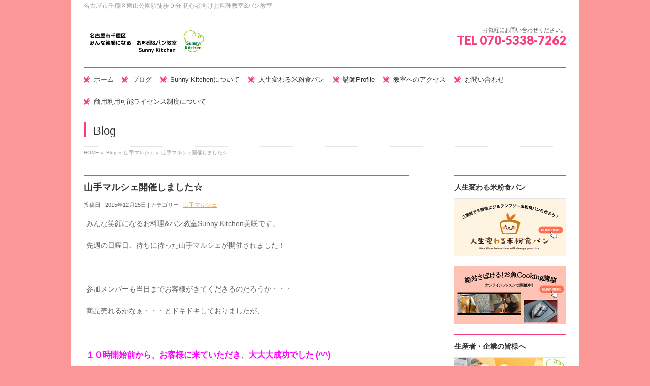

--- FILE ---
content_type: text/html; charset=UTF-8
request_url: https://sunny-kitchen.jp/2015/12/25/%E5%B1%B1%E6%89%8B%E3%83%9E%E3%83%AB%E3%82%B7%E3%82%A7%E9%96%8B%E5%82%AC%E3%81%97%E3%81%BE%E3%81%97%E3%81%9F%E2%98%86/
body_size: 11391
content:
<!DOCTYPE html>
<!--[if IE]>
<meta http-equiv="X-UA-Compatible" content="edge" />
<![endif]-->
<html lang="ja">
<head>
<!-- Google Tag Manager -->
<script>(function(w,d,s,l,i){w[l]=w[l]||[];w[l].push({'gtm.start':
new Date().getTime(),event:'gtm.js'});var f=d.getElementsByTagName(s)[0],
j=d.createElement(s),dl=l!='dataLayer'?'&l='+l:'';j.async=true;j.src=
'https://www.googletagmanager.com/gtm.js?id='+i+dl;f.parentNode.insertBefore(j,f);
})(window,document,'script','dataLayer','GTM-NJPCQGML');</script>
<!-- End Google Tag Manager -->
<meta charset="UTF-8" />
<link rel="start" href="https://sunny-kitchen.jp/wp" title="HOME" />
<meta id="viewport" name="viewport" content="width=device-width, initial-scale=1">
<meta name='robots' content='index, follow, max-image-preview:large, max-snippet:-1, max-video-preview:-1' />

	<!-- This site is optimized with the Yoast SEO plugin v17.6 - https://yoast.com/wordpress/plugins/seo/ -->
	<title>山手マルシェ開催しました☆ - 名古屋市千種区 みんな笑顔になるお料理教室&amp;パン教室Sunny Kitchen</title><link rel="preload" as="style" href="https://fonts.googleapis.com/css?family=Droid%20Sans%3A700%7CLato%3A900%7CAnton&#038;display=swap" /><link rel="stylesheet" href="https://fonts.googleapis.com/css?family=Droid%20Sans%3A700%7CLato%3A900%7CAnton&#038;display=swap" media="print" onload="this.media='all'" /><noscript><link rel="stylesheet" href="https://fonts.googleapis.com/css?family=Droid%20Sans%3A700%7CLato%3A900%7CAnton&#038;display=swap" /></noscript>
	<link rel="canonical" href="https://sunny-kitchen.jp/2015/12/25/山手マルシェ開催しました☆/" />
	<meta property="og:locale" content="ja_JP" />
	<meta property="og:type" content="article" />
	<meta property="og:title" content="山手マルシェ開催しました☆ - 名古屋市千種区 みんな笑顔になるお料理教室&amp;パン教室Sunny Kitchen" />
	<meta property="og:description" content="みんな笑顔になるお料理&amp;パン教室Sunny Kitchen美咲です。 先週の日曜日、待ちに待った山手マルシェが開催されました！ &nbsp; 参加メンバーも当日までお客様がきてくださるのだろうか・・・ 商品売れる ..." />
	<meta property="og:url" content="https://sunny-kitchen.jp/2015/12/25/山手マルシェ開催しました☆/" />
	<meta property="og:site_name" content="名古屋市千種区 みんな笑顔になるお料理教室&amp;パン教室Sunny Kitchen" />
	<meta property="article:publisher" content="https://www.facebook.com/SmileKitchen3/" />
	<meta property="article:author" content="https://www.facebook.com/SmileKitchen3/" />
	<meta property="article:published_time" content="2015-12-25T08:37:04+00:00" />
	<meta property="og:image" content="https://sunny-kitchen.jp/wp/wp-content/uploads/2015/12/IMG_1854.jpg" />
	<meta property="og:image:width" content="1109" />
	<meta property="og:image:height" content="1479" />
	<meta name="twitter:card" content="summary" />
	<meta name="twitter:label1" content="執筆者" />
	<meta name="twitter:data1" content="wpmaster" />
	<script type="application/ld+json" class="yoast-schema-graph">{"@context":"https://schema.org","@graph":[{"@type":"WebSite","@id":"https://sunny-kitchen.jp/#website","url":"https://sunny-kitchen.jp/","name":"\u540d\u53e4\u5c4b\u5e02\u5343\u7a2e\u533a \u307f\u3093\u306a\u7b11\u9854\u306b\u306a\u308b\u304a\u6599\u7406\u6559\u5ba4&amp;\u30d1\u30f3\u6559\u5ba4Sunny Kitchen","description":"\u540d\u53e4\u5c4b\u5e02\u5343\u7a2e\u533a\u6771\u5c71\u516c\u5712\u99c5\u5f92\u6b69\uff10\u5206 \u521d\u5fc3\u8005\u5411\u3051\u304a\u6599\u7406\u6559\u5ba4&amp;\u30d1\u30f3\u6559\u5ba4","potentialAction":[{"@type":"SearchAction","target":{"@type":"EntryPoint","urlTemplate":"https://sunny-kitchen.jp/?s={search_term_string}"},"query-input":"required name=search_term_string"}],"inLanguage":"ja"},{"@type":"ImageObject","@id":"https://sunny-kitchen.jp/2015/12/25/%e5%b1%b1%e6%89%8b%e3%83%9e%e3%83%ab%e3%82%b7%e3%82%a7%e9%96%8b%e5%82%ac%e3%81%97%e3%81%be%e3%81%97%e3%81%9f%e2%98%86/#primaryimage","inLanguage":"ja","url":"https://sunny-kitchen.jp/wp/wp-content/uploads/2015/12/IMG_1854.jpg","contentUrl":"https://sunny-kitchen.jp/wp/wp-content/uploads/2015/12/IMG_1854.jpg","width":1109,"height":1479},{"@type":"WebPage","@id":"https://sunny-kitchen.jp/2015/12/25/%e5%b1%b1%e6%89%8b%e3%83%9e%e3%83%ab%e3%82%b7%e3%82%a7%e9%96%8b%e5%82%ac%e3%81%97%e3%81%be%e3%81%97%e3%81%9f%e2%98%86/#webpage","url":"https://sunny-kitchen.jp/2015/12/25/%e5%b1%b1%e6%89%8b%e3%83%9e%e3%83%ab%e3%82%b7%e3%82%a7%e9%96%8b%e5%82%ac%e3%81%97%e3%81%be%e3%81%97%e3%81%9f%e2%98%86/","name":"\u5c71\u624b\u30de\u30eb\u30b7\u30a7\u958b\u50ac\u3057\u307e\u3057\u305f\u2606 - \u540d\u53e4\u5c4b\u5e02\u5343\u7a2e\u533a \u307f\u3093\u306a\u7b11\u9854\u306b\u306a\u308b\u304a\u6599\u7406\u6559\u5ba4&amp;\u30d1\u30f3\u6559\u5ba4Sunny Kitchen","isPartOf":{"@id":"https://sunny-kitchen.jp/#website"},"primaryImageOfPage":{"@id":"https://sunny-kitchen.jp/2015/12/25/%e5%b1%b1%e6%89%8b%e3%83%9e%e3%83%ab%e3%82%b7%e3%82%a7%e9%96%8b%e5%82%ac%e3%81%97%e3%81%be%e3%81%97%e3%81%9f%e2%98%86/#primaryimage"},"datePublished":"2015-12-25T08:37:04+00:00","dateModified":"2015-12-25T08:37:04+00:00","author":{"@id":"https://sunny-kitchen.jp/#/schema/person/48d4a8ffe717ecc8c0d6abe971d405e6"},"breadcrumb":{"@id":"https://sunny-kitchen.jp/2015/12/25/%e5%b1%b1%e6%89%8b%e3%83%9e%e3%83%ab%e3%82%b7%e3%82%a7%e9%96%8b%e5%82%ac%e3%81%97%e3%81%be%e3%81%97%e3%81%9f%e2%98%86/#breadcrumb"},"inLanguage":"ja","potentialAction":[{"@type":"ReadAction","target":["https://sunny-kitchen.jp/2015/12/25/%e5%b1%b1%e6%89%8b%e3%83%9e%e3%83%ab%e3%82%b7%e3%82%a7%e9%96%8b%e5%82%ac%e3%81%97%e3%81%be%e3%81%97%e3%81%9f%e2%98%86/"]}]},{"@type":"BreadcrumbList","@id":"https://sunny-kitchen.jp/2015/12/25/%e5%b1%b1%e6%89%8b%e3%83%9e%e3%83%ab%e3%82%b7%e3%82%a7%e9%96%8b%e5%82%ac%e3%81%97%e3%81%be%e3%81%97%e3%81%9f%e2%98%86/#breadcrumb","itemListElement":[{"@type":"ListItem","position":1,"name":"\u30db\u30fc\u30e0","item":"https://sunny-kitchen.jp/"},{"@type":"ListItem","position":2,"name":"\u30d6\u30ed\u30b0","item":"https://sunny-kitchen.jp/blog/"},{"@type":"ListItem","position":3,"name":"\u5c71\u624b\u30de\u30eb\u30b7\u30a7\u958b\u50ac\u3057\u307e\u3057\u305f\u2606"}]},{"@type":"Person","@id":"https://sunny-kitchen.jp/#/schema/person/48d4a8ffe717ecc8c0d6abe971d405e6","name":"wpmaster","sameAs":["https://www.facebook.com/SmileKitchen3/","https://www.instagram.com/sunny_kitchen3/"],"url":"https://sunny-kitchen.jp/author/wpmaster/"}]}</script>
	<!-- / Yoast SEO plugin. -->


<link rel='dns-prefetch' href='//www.googletagmanager.com' />
<link rel='dns-prefetch' href='//fonts.googleapis.com' />
<link href='https://fonts.gstatic.com' crossorigin rel='preconnect' />
<link rel="alternate" type="application/rss+xml" title="名古屋市千種区 みんな笑顔になるお料理教室&amp;パン教室Sunny Kitchen &raquo; フィード" href="https://sunny-kitchen.jp/feed/" />
<link rel="alternate" type="application/rss+xml" title="名古屋市千種区 みんな笑顔になるお料理教室&amp;パン教室Sunny Kitchen &raquo; コメントフィード" href="https://sunny-kitchen.jp/comments/feed/" />
<style type="text/css">
img.wp-smiley,
img.emoji {
	display: inline !important;
	border: none !important;
	box-shadow: none !important;
	height: 1em !important;
	width: 1em !important;
	margin: 0 .07em !important;
	vertical-align: -0.1em !important;
	background: none !important;
	padding: 0 !important;
}
</style>
	<link data-minify="1" rel='stylesheet' id='bizvektor_style-css'  href='https://sunny-kitchen.jp/wp/wp-content/cache/min/1/wp/wp-content/themes/bizvektor-global-edition/style.css?ver=1636103874' type='text/css' media='all' />
<link rel='stylesheet' id='sb_instagram_styles-css'  href='https://sunny-kitchen.jp/wp/wp-content/plugins/instagram-feed/css/sbi-styles.min.css?ver=2.9.7' type='text/css' media='all' />
<link rel='stylesheet' id='wp-block-library-css'  href='https://sunny-kitchen.jp/wp/wp-includes/css/dist/block-library/style.min.css?ver=5.8.12' type='text/css' media='all' />
<link data-minify="1" rel='stylesheet' id='contact-form-7-css'  href='https://sunny-kitchen.jp/wp/wp-content/cache/min/1/wp/wp-content/plugins/contact-form-7/includes/css/styles.css?ver=1636103874' type='text/css' media='all' />
<link data-minify="1" rel='stylesheet' id='bwg_fonts-css'  href='https://sunny-kitchen.jp/wp/wp-content/cache/min/1/wp/wp-content/plugins/photo-gallery/css/bwg-fonts/fonts.css?ver=1636103874' type='text/css' media='all' />
<link rel='stylesheet' id='sumoselect-css'  href='https://sunny-kitchen.jp/wp/wp-content/plugins/photo-gallery/css/sumoselect.min.css?ver=3.3.24' type='text/css' media='all' />
<link rel='stylesheet' id='mCustomScrollbar-css'  href='https://sunny-kitchen.jp/wp/wp-content/plugins/photo-gallery/css/jquery.mCustomScrollbar.min.css?ver=3.1.5' type='text/css' media='all' />
<link rel='stylesheet' id='bwg_frontend-css'  href='https://sunny-kitchen.jp/wp/wp-content/plugins/photo-gallery/css/styles.min.css?ver=1.5.86' type='text/css' media='all' />
<link rel='stylesheet' id='ez-toc-css'  href='https://sunny-kitchen.jp/wp/wp-content/plugins/easy-table-of-contents/assets/css/screen.min.css?ver=2.0.73' type='text/css' media='all' />
<style id='ez-toc-inline-css' type='text/css'>
div#ez-toc-container .ez-toc-title {font-size: 120%;}div#ez-toc-container .ez-toc-title {font-weight: 500;}div#ez-toc-container ul li {font-size: 100%;}div#ez-toc-container ul li {font-weight: 500;}div#ez-toc-container nav ul ul li {font-size: 90%;}div#ez-toc-container {background: #fff;border: 1px solid #ff00d0;}div#ez-toc-container p.ez-toc-title , #ez-toc-container .ez_toc_custom_title_icon , #ez-toc-container .ez_toc_custom_toc_icon {color: #ff00d0;}div#ez-toc-container ul.ez-toc-list a {color: #070202;}div#ez-toc-container ul.ez-toc-list a:hover {color: #2a6496;}div#ez-toc-container ul.ez-toc-list a:visited {color: #428bca;}
.ez-toc-container-direction {direction: ltr;}.ez-toc-counter ul{counter-reset: item ;}.ez-toc-counter nav ul li a::before {content: counters(item, '.', decimal) '. ';display: inline-block;counter-increment: item;flex-grow: 0;flex-shrink: 0;margin-right: .2em; float: left; }.ez-toc-widget-direction {direction: ltr;}.ez-toc-widget-container ul{counter-reset: item ;}.ez-toc-widget-container nav ul li a::before {content: counters(item, '.', decimal) '. ';display: inline-block;counter-increment: item;flex-grow: 0;flex-shrink: 0;margin-right: .2em; float: left; }
</style>
<link data-minify="1" rel='stylesheet' id='wordpress-popular-posts-css-css'  href='https://sunny-kitchen.jp/wp/wp-content/cache/min/1/wp/wp-content/plugins/wordpress-popular-posts/assets/css/wpp.css?ver=1636103874' type='text/css' media='all' />

<link data-minify="1" rel='stylesheet' id='biz_vektorAddCommonStyle-css'  href='https://sunny-kitchen.jp/wp/wp-content/cache/min/1/wp/wp-content/themes/bizvektor-global-edition/css/bizvektor_common_min.css?ver=1636103874' type='text/css' media='all' />
<link data-minify="1" rel='stylesheet' id='biz_vektorAddPingback-css'  href='https://sunny-kitchen.jp/wp/wp-content/cache/min/1/wp/wp-content/cache/busting/1/wp/xmlrpc.css?ver=1636103874' type='text/css' media='all' />
<link data-minify="1" rel='stylesheet' id='bizvektor_style_theme-css'  href='https://sunny-kitchen.jp/wp/wp-content/cache/min/1/wp/wp-content/plugins/biz-vektor-neat/css/neat.css?ver=1636103874' type='text/css' media='all' />
<script type='text/javascript' src='https://sunny-kitchen.jp/wp/wp-includes/js/jquery/jquery.min.js?ver=3.6.0' id='jquery-core-js'></script>







<script type='application/json' id='wpp-json'>
{"sampling_active":0,"sampling_rate":100,"ajax_url":"https:\/\/sunny-kitchen.jp\/wp-json\/wordpress-popular-posts\/v1\/popular-posts","api_url":"https:\/\/sunny-kitchen.jp\/wp-json\/wordpress-popular-posts","ID":98,"token":"9e715bfeaa","lang":0,"debug":0}
</script>


<!-- Site Kit によって追加された Google タグ（gtag.js）スニペット -->

<!-- Google アナリティクス スニペット (Site Kit が追加) -->
<script type='text/javascript' src='https://www.googletagmanager.com/gtag/js?id=GT-NGS9T2N' id='google_gtagjs-js' async></script>
<script type='text/javascript' id='google_gtagjs-js-after'>
window.dataLayer = window.dataLayer || [];function gtag(){dataLayer.push(arguments);}
gtag("set","linker",{"domains":["sunny-kitchen.jp"]});
gtag("js", new Date());
gtag("set", "developer_id.dZTNiMT", true);
gtag("config", "GT-NGS9T2N");
 window._googlesitekit = window._googlesitekit || {}; window._googlesitekit.throttledEvents = []; window._googlesitekit.gtagEvent = (name, data) => { var key = JSON.stringify( { name, data } ); if ( !! window._googlesitekit.throttledEvents[ key ] ) { return; } window._googlesitekit.throttledEvents[ key ] = true; setTimeout( () => { delete window._googlesitekit.throttledEvents[ key ]; }, 5 ); gtag( "event", name, { ...data, event_source: "site-kit" } ); } 
</script>

<!-- Site Kit によって追加された終了 Google タグ（gtag.js）スニペット -->
<link rel="https://api.w.org/" href="https://sunny-kitchen.jp/wp-json/" /><link rel="alternate" type="application/json" href="https://sunny-kitchen.jp/wp-json/wp/v2/posts/98" /><link rel="EditURI" type="application/rsd+xml" title="RSD" href="https://sunny-kitchen.jp/wp/xmlrpc.php?rsd" />
<link rel="wlwmanifest" type="application/wlwmanifest+xml" href="https://sunny-kitchen.jp/wp/wp-includes/wlwmanifest.xml" /> 
<meta name="generator" content="WordPress 5.8.12" />
<link rel='shortlink' href='https://sunny-kitchen.jp/?p=98' />
<link rel="alternate" type="application/json+oembed" href="https://sunny-kitchen.jp/wp-json/oembed/1.0/embed?url=https%3A%2F%2Fsunny-kitchen.jp%2F2015%2F12%2F25%2F%25e5%25b1%25b1%25e6%2589%258b%25e3%2583%259e%25e3%2583%25ab%25e3%2582%25b7%25e3%2582%25a7%25e9%2596%258b%25e5%2582%25ac%25e3%2581%2597%25e3%2581%25be%25e3%2581%2597%25e3%2581%259f%25e2%2598%2586%2F" />
<link rel="alternate" type="text/xml+oembed" href="https://sunny-kitchen.jp/wp-json/oembed/1.0/embed?url=https%3A%2F%2Fsunny-kitchen.jp%2F2015%2F12%2F25%2F%25e5%25b1%25b1%25e6%2589%258b%25e3%2583%259e%25e3%2583%25ab%25e3%2582%25b7%25e3%2582%25a7%25e9%2596%258b%25e5%2582%25ac%25e3%2581%2597%25e3%2581%25be%25e3%2581%2597%25e3%2581%259f%25e2%2598%2586%2F&#038;format=xml" />
<meta name="generator" content="Site Kit by Google 1.149.1" />    <script type="text/javascript">
        function nxsPostToFav(obj){ obj.preventDefault;
            var k = obj.target.split("-"); var nt = k[0]; var ii = k[1];  var pid = k[2];
            var data = {  action:'nxs_snap_aj', nxsact: 'manPost', nt:nt, id: pid, nid: ii, et_load_builder_modules:1, _wpnonce: '48b2d91944'};
            jQuery('#nxsFavNoticeCnt').html('<p> Posting... </p>'); jQuery('#nxsFavNotice').modal({ fadeDuration: 50 });
            jQuery.post('https://sunny-kitchen.jp/wp/wp-admin/admin-ajax.php', data, function(response) { if (response=='') response = 'Message Posted';
                jQuery('#nxsFavNoticeCnt').html('<p> ' + response + '</p>' +'<input type="button"  onclick="jQuery.modal.close();" class="bClose" value="Close" />');
            });
        }
    </script>        <style>
            @-webkit-keyframes bgslide {
                from {
                    background-position-x: 0;
                }
                to {
                    background-position-x: -200%;
                }
            }

            @keyframes bgslide {
                    from {
                        background-position-x: 0;
                    }
                    to {
                        background-position-x: -200%;
                    }
            }

            .wpp-widget-placeholder {
                margin: 0 auto;
                width: 60px;
                height: 3px;
                background: #dd3737;
                background: -webkit-gradient(linear, left top, right top, from(#dd3737), color-stop(10%, #571313), to(#dd3737));
                background: linear-gradient(90deg, #dd3737 0%, #571313 10%, #dd3737 100%);
                background-size: 200% auto;
                border-radius: 3px;
                -webkit-animation: bgslide 1s infinite linear;
                animation: bgslide 1s infinite linear;
            }
        </style>
        <style type="text/css" id="custom-background-css">
body.custom-background { background-color: #fc9797; }
</style>
	<link rel="icon" href="https://sunny-kitchen.jp/wp/wp-content/uploads/2015/12/cropped-100x100_RGB-32x32.jpg" sizes="32x32" />
<link rel="icon" href="https://sunny-kitchen.jp/wp/wp-content/uploads/2015/12/cropped-100x100_RGB-192x192.jpg" sizes="192x192" />
<link rel="apple-touch-icon" href="https://sunny-kitchen.jp/wp/wp-content/uploads/2015/12/cropped-100x100_RGB-180x180.jpg" />
<meta name="msapplication-TileImage" content="https://sunny-kitchen.jp/wp/wp-content/uploads/2015/12/cropped-100x100_RGB-270x270.jpg" />
<style type="text/css">


a { color:#ea9c35; }

#searchform input[type=submit],
p.form-submit input[type=submit],
form#searchform input#searchsubmit,
#content form input.wpcf7-submit,
#confirm-button input,
a.btn,
.linkBtn a,
input[type=button],
input[type=submit] { background-color: #f73d7e; }

#headContactTel { color:#f73d7e; }

#gMenu .assistive-text { background-color:#f73d7e; }
#gMenu .menu { border-top-color:#f73d7e; }
#gMenu .menu li a:hover { background-color:; }
#gMenu .menu li a span { color:#f73d7e; }
#gMenu .menu li.current_page_item > a { background-color:; }
@media (min-width:770px) {
#gMenu .menu > li.current-menu-ancestor > a,
#gMenu .menu > li.current_page_ancestor > a,
#gMenu .menu > li.current-page-ancestor > a { background-color:; }
}

#pageTitBnr #pageTitInner #pageTit { border-left-color:#f73d7e; }

.sideTower li#sideContact.sideBnr a,
#sideTower li#sideContact.sideBnr a,
#content .infoList .rssBtn a,
form#searchform input#searchsubmit { background-color: #f73d7e; }

.sideTower li#sideContact.sideBnr a:hover,
#sideTower li#sideContact.sideBnr a:hover,
#content .infoList .rssBtn a:hover,
form#searchform input#searchsubmit:hover { background-color: #ea9c35; }

#content h2,
#content h1.contentTitle,
#content h1.entryPostTitle ,
.sideTower .localHead,
#sideTower .localHead { border-top-color:#f73d7e; }

#content h3 { color:#f73d7e; }

#content table th { background-color:; }
#content table thead th { background-color:; }

#content .mainFootContact p.mainFootTxt span.mainFootTel { color:#f73d7e; }
#content .mainFootContact .mainFootBt a { background-color: #f73d7e; }
#content .mainFootContact .mainFootBt a:hover { background-color: #ea9c35; }

#content .child_page_block h4 a { border-left-color:#f73d7e; }

#content .infoList .infoCate a { border-color:#ea9c35; color:#ea9c35 }
#content .infoList .infoCate a:hover { background-color: #ea9c35; }

.paging span,
.paging a	{ color:#f73d7e; border-color:#f73d7e; }
.paging span.current,
.paging a:hover	{ background-color:#f73d7e; }

	/* アクティブのページ */
.sideTower .sideWidget li a:hover,
.sideTower .sideWidget li.current_page_item > a,
.sideTower .sideWidget li.current-cat > a,
#sideTower .sideWidget li a:hover,
#sideTower .sideWidget li.current_page_item > a,
#sideTower .sideWidget li.current-cat > a	{ color:#f73d7e; background-color: ;}
.sideTower .ttBoxSection .ttBox a:hover,
#sideTower .ttBoxSection .ttBox a:hover { color: #f73d7e; }

#pagetop a { background-color: #f73d7e; }
#pagetop a:hover { background-color: #ea9c35; }
.moreLink a { background-color: #f73d7e; }
.moreLink a:hover { background-color: #ea9c35; }

#content #topPr h3 a { border-left-color:#f73d7e; }

#gMenu .menu li a strong:before { font-family: 'vk_icons';content: "\2a";padding-right:0.5em;position:relative;top:1px;color:#f73d7e; }
#gMenu .menu li a strong:after { content: "";padding-left:1.3em; }
@media (min-width: 970px) {
#gMenu .menu li a { padding-left:0px;padding-right:0px; }
}

</style>


<!--[if lte IE 8]>
<style type="text/css">
#gMenu .menu > li.current-menu-ancestor > a,
#gMenu .menu > li.current_page_ancestor > a,
#gMenu .menu > li.current-page-ancestor > a { background-color:; }
</style>
<![endif]-->

	<style type="text/css">
/*-------------------------------------------*/
/*	font
/*-------------------------------------------*/
h1,h2,h3,h4,h4,h5,h6,#header #site-title,#pageTitBnr #pageTitInner #pageTit,#content .leadTxt,#sideTower .localHead {font-family: "ヒラギノ角ゴ Pro W3","Hiragino Kaku Gothic Pro","メイリオ",Meiryo,Osaka,"ＭＳ Ｐゴシック","MS PGothic",sans-serif; }
#pageTitBnr #pageTitInner #pageTit { font-weight:lighter; }
#gMenu .menu li a strong {font-family: "ヒラギノ角ゴ Pro W3","Hiragino Kaku Gothic Pro","メイリオ",Meiryo,Osaka,"ＭＳ Ｐゴシック","MS PGothic",sans-serif; }
</style>
</head>

<body class="post-template-default single single-post postid-98 single-format-standard custom-background two-column right-sidebar">
<div id="wrap">
<!-- [ #headerTop ] -->
<div id="headerTop">
<div class="innerBox">
<div id="site-description">名古屋市千種区東山公園駅徒歩０分 初心者向けお料理教室&amp;パン教室</div>
</div>
</div><!-- [ /#headerTop ] -->

<!-- [ #header ] -->
<div id="header">
<div id="headerInner" class="innerBox">
<!-- [ #headLogo ] -->
<div id="site-title">
<a href="https://sunny-kitchen.jp/" title="名古屋市千種区 みんな笑顔になるお料理教室&amp;パン教室Sunny Kitchen" rel="home">
<img src="https://sunny-kitchen.jp/wp/wp-content/uploads/2019/12/IMG_1469.png" alt="名古屋市千種区 みんな笑顔になるお料理教室&amp;パン教室Sunny Kitchen" /></a>
</div>
<!-- [ #headLogo ] -->

<!-- [ #headContact ] -->
<div id="headContact" class="itemClose" onclick="showHide('headContact');"><div id="headContactInner">
<div id="headContactTxt">お気軽にお問い合わせください。</div>
<div id="headContactTel">TEL 070-5338-7262</div>
</div></div><!-- [ /#headContact ] -->


</div>
<!-- #headerInner -->
</div>
<!-- [ /#header ] -->


<!-- [ #gMenu ] -->
<div id="gMenu" class="itemClose" onclick="showHide('gMenu');">
<div id="gMenuInner" class="innerBox">
<h3 class="assistive-text"><span>MENU</span></h3>
<div class="skip-link screen-reader-text">
	<a href="#content" title="メニューを飛ばす">メニューを飛ばす</a>
</div>
<div class="menu-%e3%83%a1%e3%83%8b%e3%83%a5%e3%83%bc-1-container"><ul id="menu-%e3%83%a1%e3%83%8b%e3%83%a5%e3%83%bc-1" class="menu"><li id="menu-item-37" class="menu-item menu-item-type-custom menu-item-object-custom menu-item-home"><a href="https://sunny-kitchen.jp/"><strong>ホーム</strong></a></li>
<li id="menu-item-516" class="menu-item menu-item-type-post_type menu-item-object-page current_page_parent"><a href="https://sunny-kitchen.jp/blog/"><strong>ブログ</strong></a></li>
<li id="menu-item-89" class="menu-item menu-item-type-post_type menu-item-object-page menu-item-has-children"><a href="https://sunny-kitchen.jp/sunnykitchen/"><strong>Sunny Kitchenについて</strong></a>
<ul class="sub-menu">
	<li id="menu-item-4251" class="menu-item menu-item-type-post_type menu-item-object-page"><a href="https://sunny-kitchen.jp/sunnykitchen/tanpatsu/">当教室の単発パンクラス</a></li>
	<li id="menu-item-212" class="menu-item menu-item-type-post_type menu-item-object-page"><a href="https://sunny-kitchen.jp/%e3%83%ac%e3%83%83%e3%82%b9%e3%83%b3%e9%a2%a8%e6%99%af/">レッスン風景</a></li>
	<li id="menu-item-4906" class="menu-item menu-item-type-post_type menu-item-object-page"><a href="https://sunny-kitchen.jp/4900-2/">食パン専門クラス</a></li>
	<li id="menu-item-4774" class="menu-item menu-item-type-post_type menu-item-object-page"><a href="https://sunny-kitchen.jp/online/">オンラインレッスンについて</a></li>
	<li id="menu-item-211" class="menu-item menu-item-type-post_type menu-item-object-page menu-item-has-children"><a href="https://sunny-kitchen.jp/kakolesson1/">過去のお料理レッスン</a>
	<ul class="sub-menu">
		<li id="menu-item-3085" class="menu-item menu-item-type-post_type menu-item-object-page"><a href="https://sunny-kitchen.jp/cookingbasic/">料理 基礎クラス</a></li>
		<li id="menu-item-3086" class="menu-item menu-item-type-post_type menu-item-object-page"><a href="https://sunny-kitchen.jp/cookingshun/">料理　旬メニュークラス</a></li>
		<li id="menu-item-3084" class="menu-item menu-item-type-post_type menu-item-object-page"><a href="https://sunny-kitchen.jp/cookinghigh/">料理　上級クラス</a></li>
	</ul>
</li>
	<li id="menu-item-3082" class="menu-item menu-item-type-post_type menu-item-object-page"><a href="https://sunny-kitchen.jp/sunnybread/">過去のパンレッスン</a></li>
	<li id="menu-item-379" class="menu-item menu-item-type-post_type menu-item-object-page"><a href="https://sunny-kitchen.jp/sunnysweets/">過去のスイーツレッスン</a></li>
	<li id="menu-item-300" class="menu-item menu-item-type-post_type menu-item-object-page"><a href="https://sunny-kitchen.jp/%e3%82%88%e3%81%8f%e3%81%82%e3%82%8b%e3%81%94%e8%b3%aa%e5%95%8f/">よくあるご質問</a></li>
</ul>
</li>
<li id="menu-item-5280" class="menu-item menu-item-type-custom menu-item-object-custom"><a href="https://jinseikawarukomekoshokupan.com/"><strong>人生変わる米粉食パン</strong></a></li>
<li id="menu-item-38" class="menu-item menu-item-type-post_type menu-item-object-page"><a href="https://sunny-kitchen.jp/profile/"><strong>講師Profile</strong></a></li>
<li id="menu-item-73" class="menu-item menu-item-type-post_type menu-item-object-page"><a href="https://sunny-kitchen.jp/%e3%82%a2%e3%82%af%e3%82%bb%e3%82%b9/"><strong>教室へのアクセス</strong></a></li>
<li id="menu-item-58" class="menu-item menu-item-type-post_type menu-item-object-page"><a href="https://sunny-kitchen.jp/%e3%81%8a%e5%95%8f%e3%81%84%e5%90%88%e3%82%8f%e3%81%9b/"><strong>お問い合わせ</strong></a></li>
<li id="menu-item-6008" class="menu-item menu-item-type-post_type menu-item-object-page"><a href="https://sunny-kitchen.jp/license/"><strong>商用利用可能ライセンス制度について</strong></a></li>
</ul></div>
</div><!-- [ /#gMenuInner ] -->
</div>
<!-- [ /#gMenu ] -->

<div id="pageTitBnr">
<div class="innerBox">
<div id="pageTitInner">
<div id="pageTit">
Blog</div>
</div><!-- [ /#pageTitInner ] -->
</div>
</div><!-- [ /#pageTitBnr ] -->
<!-- [ #panList ] -->
<div id="panList">
<div id="panListInner" class="innerBox">
<ul><li id="panHome"><a href="https://sunny-kitchen.jp">HOME</a> &raquo; </li><li>Blog &raquo; </li><li><a href="https://sunny-kitchen.jp/category/yamatemarushe/">山手マルシェ</a> &raquo; </li><li>山手マルシェ開催しました☆</li></ul></div>
</div>
<!-- [ /#panList ] -->

<div id="main">
<!-- [ #container ] -->
<div id="container" class="innerBox">
	<!-- [ #content ] -->
	<div id="content" class="content">

<!-- [ #post- ] -->
<div id="post-98" class="post-98 post type-post status-publish format-standard has-post-thumbnail hentry category-yamatemarushe">
	<h1 class="entryPostTitle">山手マルシェ開催しました☆</h1>
	<div class="entry-meta">
		投稿日 : 2015年12月25日		 | 
			カテゴリー : <a href="https://sunny-kitchen.jp/category/yamatemarushe/" rel="category tag">山手マルシェ</a>			</div>
	<!-- .entry-meta -->
	<div class="entry-content post-content">
		<p>みんな笑顔になるお料理&amp;パン教室Sunny Kitchen美咲です。</p>
<p>先週の日曜日、待ちに待った山手マルシェが開催されました！</p>
<p>&nbsp;</p>
<p>参加メンバーも当日までお客様がきてくださるのだろうか・・・</p>
<p>商品売れるかなぁ・・・とドキドキしておりましたが、</p>
<p>&nbsp;</p>
<p><span style="color: #ff00ff;"><strong><span style="font-size: 12pt;">１０時開始前から、お客様に来ていただき、大大大成功でした (^^)</span></strong></span></p>
<p>  <img loading="lazy" class="size-medium wp-image-101 alignleft" src="https://sunny-kitchen.jp/wp/wp-content/uploads/2015/12/IMG_1771-300x200.jpg" alt="IMG_1771" width="300" height="200" srcset="https://sunny-kitchen.jp/wp/wp-content/uploads/2015/12/IMG_1771-300x200.jpg 300w, https://sunny-kitchen.jp/wp/wp-content/uploads/2015/12/IMG_1771-768x513.jpg 768w, https://sunny-kitchen.jp/wp/wp-content/uploads/2015/12/IMG_1771-1024x684.jpg 1024w, https://sunny-kitchen.jp/wp/wp-content/uploads/2015/12/IMG_1771.jpg 1616w" sizes="(max-width: 300px) 100vw, 300px" /> <img loading="lazy" class="size-medium wp-image-100 alignleft" src="https://sunny-kitchen.jp/wp/wp-content/uploads/2015/12/IMG_1757-300x200.jpg" alt="IMG_1757" width="300" height="200" srcset="https://sunny-kitchen.jp/wp/wp-content/uploads/2015/12/IMG_1757-300x200.jpg 300w, https://sunny-kitchen.jp/wp/wp-content/uploads/2015/12/IMG_1757-768x513.jpg 768w, https://sunny-kitchen.jp/wp/wp-content/uploads/2015/12/IMG_1757-1024x684.jpg 1024w, https://sunny-kitchen.jp/wp/wp-content/uploads/2015/12/IMG_1757.jpg 1616w" sizes="(max-width: 300px) 100vw, 300px" /></p>
<p>&nbsp;</p>
<p>&nbsp;</p>
<p>&nbsp;</p>
<p>&nbsp;</p>
<p>&nbsp;</p>
<p><span style="color: #ff00ff;">Sunny Kitchenのパンも午前中にパンは、完売でした。ありがとうございました。</span></p>
<p>&nbsp;</p>
<p>&nbsp;</p>
<p>&nbsp;</p>
<p>&nbsp;</p>
<p>&nbsp;</p>
<p>今日は、クリスマス♪皆さま素敵なクリスマスをお過ごしください(^^)</p>
<p><img loading="lazy" class="alignnone size-medium wp-image-102" src="https://sunny-kitchen.jp/wp/wp-content/uploads/2015/12/IMG_1854-225x300.jpg" alt="IMG_1854" width="225" height="300" srcset="https://sunny-kitchen.jp/wp/wp-content/uploads/2015/12/IMG_1854-225x300.jpg 225w, https://sunny-kitchen.jp/wp/wp-content/uploads/2015/12/IMG_1854-768x1024.jpg 768w, https://sunny-kitchen.jp/wp/wp-content/uploads/2015/12/IMG_1854.jpg 1109w" sizes="(max-width: 225px) 100vw, 225px" /></p>
<p>&nbsp;</p>
<p>&nbsp;</p>
		
		<div class="entry-utility">
					</div>
		<!-- .entry-utility -->
	</div><!-- .entry-content -->

<div id="nav-below" class="navigation">
	<div class="nav-previous"><a href="https://sunny-kitchen.jp/2015/12/18/%e5%b1%b1%e6%89%8b%e3%83%9e%e3%83%ab%e3%82%b7%e3%82%a7%e3%81%be%e3%81%a7%e3%81%82%e3%81%a82%e6%97%a5/" rel="prev"><span class="meta-nav">&larr;</span> 山手マルシェまであと2日</a></div>
	<div class="nav-next"><a href="https://sunny-kitchen.jp/2016/01/14/lesson/" rel="next">Sunny Kitchen 1月のレッスンは、休講中です。 <span class="meta-nav">&rarr;</span></a></div>
</div><!-- #nav-below -->

</div>
<!-- [ /#post- ] -->



</div>
<!-- [ /#content ] -->

<!-- [ #sideTower ] -->
<div id="sideTower" class="sideTower">
<div class="sideWidget" id="widget_sp_image-8" class="widget widget_sp_image"><h3 class="localHead">人生変わる米粉食パン</h3><a href="https://jinseikawarukomekoshokupan.com/" target="_self" class="widget_sp_image-image-link" title="人生変わる米粉食パン"><img width="220" height="113" alt="人生変わる米粉食パン" class="attachment-full" style="max-width: 100%;" src="https://sunny-kitchen.jp/wp/wp-content/uploads/2022/05/家庭でも簡単にグルテンフリー米粉食パンを作ろう！-220-×-113-px.png" /></a></div><div class="sideWidget" id="block-6" class="widget widget_block widget_media_image">
<figure class="wp-block-image size-full"><a href="https://fishcooking.base.shop/"><img loading="lazy" width="220" height="113" src="https://sunny-kitchen.jp/wp/wp-content/uploads/2022/09/家庭でも簡単にグルテンフリー米粉食パンを作ろう！-220-×-113-pxのコピー-1.png" alt="" class="wp-image-5743"/></a></figure>
</div><div class="sideWidget" id="widget_sp_image-10" class="widget widget_sp_image"><h3 class="localHead">生産者・企業の皆様へ</h3><a href="https://peraichi.com/landing_pages/view/sunnykitchenpr" target="_self" class="widget_sp_image-image-link" title="生産者・企業の皆様へ"><img width="220" height="113" alt="生産者・企業の皆様へ" class="attachment-full" style="max-width: 100%;" src="https://sunny-kitchen.jp/wp/wp-content/uploads/2021/06/人生変わる米粉食パンのコピー.png" /></a></div><div class="sideWidget" id="widget_sp_image-3" class="widget widget_sp_image"><h3 class="localHead">Sunny Kitchen MISAKIが作るアクセサリー</h3><a href="https://www.creema.jp/c/sunnymade/item/onsale" target="_blank" class="widget_sp_image-image-link" title="Sunny Kitchen MISAKIが作るアクセサリー"><img width="300" height="114" alt="Sunny Kitchen MISAKIが作るアクセサリー" class="attachment-medium" style="max-width: 100%;" srcset="https://sunny-kitchen.jp/wp/wp-content/uploads/2018/08/AD83AB43-EC7D-4C60-B63B-7D760C4DEBAE-300x114.png 300w, https://sunny-kitchen.jp/wp/wp-content/uploads/2018/08/AD83AB43-EC7D-4C60-B63B-7D760C4DEBAE-768x292.png 768w, https://sunny-kitchen.jp/wp/wp-content/uploads/2018/08/AD83AB43-EC7D-4C60-B63B-7D760C4DEBAE.png 828w" sizes="(max-width: 300px) 100vw, 300px" src="https://sunny-kitchen.jp/wp/wp-content/uploads/2018/08/AD83AB43-EC7D-4C60-B63B-7D760C4DEBAE-300x114.png" /></a></div><div class="sideWidget" id="categories-2" class="widget widget_categories"><h3 class="localHead">カテゴリー</h3>
			<ul>
					<li class="cat-item cat-item-38"><a href="https://sunny-kitchen.jp/category/misaki%e3%81%ae%e6%97%85/">Misakiの旅</a>
</li>
	<li class="cat-item cat-item-12"><a href="https://sunny-kitchen.jp/category/sunny-kichenhp/">Sunny KichenのＨＰ</a>
</li>
	<li class="cat-item cat-item-42"><a href="https://sunny-kitchen.jp/category/team-do-m/">Team Do M</a>
</li>
	<li class="cat-item cat-item-411"><a href="https://sunny-kitchen.jp/category/youtube/">youtube</a>
</li>
	<li class="cat-item cat-item-282"><a href="https://sunny-kitchen.jp/category/%e3%82%a2%e3%82%af%e3%82%bb%e3%82%b5%e3%83%aa%e3%83%bc/">アクセサリー</a>
</li>
	<li class="cat-item cat-item-302"><a href="https://sunny-kitchen.jp/category/%e3%82%a2%e3%82%af%e3%82%bb%e3%82%b5%e3%83%aa%e3%83%bc%e3%83%ac%e3%83%83%e3%82%b9%e3%83%b3/">アクセサリーレッスン</a>
</li>
	<li class="cat-item cat-item-403"><a href="https://sunny-kitchen.jp/category/%e3%82%a2%e3%82%b9%e3%83%aa%e3%83%bc%e3%83%88%e3%83%95%e3%83%bc%e3%83%89%e3%83%9e%e3%82%a4%e3%82%b9%e3%82%bf%e3%83%bc/">アスリートフードマイスター</a>
</li>
	<li class="cat-item cat-item-513"><a href="https://sunny-kitchen.jp/category/ryori/%e3%81%8a%e3%81%99%e3%81%99%e3%82%81%e3%82%ad%e3%83%83%e3%83%81%e3%83%b3%e3%83%84%e3%83%bc%e3%83%ab/">おすすめキッチンツール</a>
</li>
	<li class="cat-item cat-item-71"><a href="https://sunny-kitchen.jp/category/%e3%81%8a%e3%81%99%e3%81%99%e3%82%81%e3%81%ae%e3%81%8a%e5%ba%97/">おすすめのお店</a>
</li>
	<li class="cat-item cat-item-433"><a href="https://sunny-kitchen.jp/category/ryori/%e3%82%aa%e3%83%b3%e3%83%a9%e3%82%a4%e3%83%b3%e3%83%ac%e3%83%83%e3%82%b9%e3%83%b3/">オンラインレッスン</a>
</li>
	<li class="cat-item cat-item-440"><a href="https://sunny-kitchen.jp/category/item/itemreco/">お勧め商品</a>
</li>
	<li class="cat-item cat-item-2"><a href="https://sunny-kitchen.jp/category/ryori/">お料理レッスン</a>
</li>
	<li class="cat-item cat-item-457"><a href="https://sunny-kitchen.jp/category/ryori/%e3%82%aa%e3%83%b3%e3%83%a9%e3%82%a4%e3%83%b3%e3%83%ac%e3%83%83%e3%82%b9%e3%83%b3/%e3%81%8a%e9%ad%9acooking%e8%ac%9b%e5%ba%a7/">お魚Cooking講座</a>
</li>
	<li class="cat-item cat-item-14"><a href="https://sunny-kitchen.jp/category/kusupa/">クスパのお知らせ</a>
</li>
	<li class="cat-item cat-item-221"><a href="https://sunny-kitchen.jp/category/%e3%82%b0%e3%83%ab%e3%83%86%e3%83%b3%e3%83%95%e3%83%aa%e3%83%bc/">グルテンフリー</a>
</li>
	<li class="cat-item cat-item-171"><a href="https://sunny-kitchen.jp/category/%e3%82%b3%e3%82%b3%e3%83%8a%e3%83%83%e3%83%84%e3%82%af%e3%83%83%e3%82%ad%e3%83%b3%e3%82%b0/">ココナッツクッキング</a>
</li>
	<li class="cat-item cat-item-13"><a href="https://sunny-kitchen.jp/category/korabo/">コラボレッスン</a>
</li>
	<li class="cat-item cat-item-10"><a href="https://sunny-kitchen.jp/category/sweets/">スイーツレッスン</a>
</li>
	<li class="cat-item cat-item-390"><a href="https://sunny-kitchen.jp/category/%e3%81%9d%e3%81%ae%e4%bb%96%e3%81%ae%e8%ac%9b%e5%ba%a7/">その他の講座</a>
</li>
	<li class="cat-item cat-item-345"><a href="https://sunny-kitchen.jp/category/%e3%82%bf%e3%82%a4%e3%82%a2%e3%83%83%e3%83%97%e3%83%ac%e3%83%83%e3%82%b9%e3%83%b3/">タイアップレッスン</a>
</li>
	<li class="cat-item cat-item-3"><a href="https://sunny-kitchen.jp/category/pan/">パンレッスン</a>
</li>
	<li class="cat-item cat-item-313"><a href="https://sunny-kitchen.jp/category/%e3%83%91%e3%83%b3%e5%9f%ba%e7%a4%8e%e3%82%af%e3%83%a9%e3%82%b9/">パン基礎クラス</a>
</li>
	<li class="cat-item cat-item-49"><a href="https://sunny-kitchen.jp/category/panyameguri/">パン屋巡り</a>
</li>
	<li class="cat-item cat-item-291"><a href="https://sunny-kitchen.jp/category/misaki%e3%81%ae%e6%97%85/%e3%83%9e%e3%83%a9%e3%82%bd%e3%83%b3/">マラソン</a>
</li>
	<li class="cat-item cat-item-55"><a href="https://sunny-kitchen.jp/category/media/">メディア出演</a>
</li>
	<li class="cat-item cat-item-338"><a href="https://sunny-kitchen.jp/category/%e3%83%ac%e3%82%b7%e3%83%94/">レシピ</a>
</li>
	<li class="cat-item cat-item-472"><a href="https://sunny-kitchen.jp/category/%e4%ba%ba%e7%94%9f%e5%a4%89%e3%82%8f%e3%82%8b%e7%b1%b3%e7%b2%89%e3%83%99%e3%83%bc%e3%82%b0%e3%83%ab/">人生変わる米粉ベーグル</a>
</li>
	<li class="cat-item cat-item-456"><a href="https://sunny-kitchen.jp/category/%e4%ba%ba%e7%94%9f%e5%a4%89%e3%82%8f%e3%82%8b%e7%b1%b3%e7%b2%89%e9%a3%9f%e3%83%91%e3%83%b3/">人生変わる米粉食パン</a>
</li>
	<li class="cat-item cat-item-467"><a href="https://sunny-kitchen.jp/category/%e4%ba%ba%e7%94%9f%e5%a4%89%e3%82%8f%e3%82%8b%e8%85%b8%e6%b4%bb%e3%83%ac%e3%83%83%e3%82%b9%e3%83%b3/">人生変わる腸活レッスン</a>
</li>
	<li class="cat-item cat-item-468"><a href="https://sunny-kitchen.jp/category/ryori/%e4%ba%ba%e7%94%9f%e5%a4%89%e3%82%8f%e3%82%8b%e8%85%b8%e6%b4%bb%e3%83%ac%e3%83%83%e3%82%b9%e3%83%b3-ryori/">人生変わる腸活レッスン</a>
</li>
	<li class="cat-item cat-item-450"><a href="https://sunny-kitchen.jp/category/%e4%bb%a4%e5%92%8c%ef%bc%92%e5%b9%b4-%e6%b0%b4%e7%94%a3%e7%89%a9%e8%b2%a9%e5%a3%b2%e4%bf%83%e9%80%b2%e7%b7%8a%e6%80%a5%e5%af%be%e7%ad%96%e4%ba%8b%e6%a5%ad/">令和２年 水産物販売促進緊急対策事業</a>
</li>
	<li class="cat-item cat-item-408"><a href="https://sunny-kitchen.jp/category/%e4%bd%8e%e7%b3%96%e8%b3%aa/">低糖質</a>
</li>
	<li class="cat-item cat-item-4"><a href="https://sunny-kitchen.jp/category/ryori/washoku/">和食レッスン</a>
</li>
	<li class="cat-item cat-item-307"><a href="https://sunny-kitchen.jp/category/%e5%9f%ba%e6%9c%ac%e3%81%ae%e3%80%8e%e3%81%8d%e3%80%8f%e3%83%9e%e3%83%b3%e3%83%84%e3%83%bc%e3%83%9e%e3%83%b3%e3%83%ac%e3%83%83%e3%82%b9%e3%83%b3/">基本の『き』マンツーマンレッスン</a>
</li>
	<li class="cat-item cat-item-11"><a href="https://sunny-kitchen.jp/category/ryori/kisolesson/">基礎レッスン</a>
</li>
	<li class="cat-item cat-item-80"><a href="https://sunny-kitchen.jp/category/%e5%a4%ab%e5%a9%a6de%e3%82%af%e3%83%83%e3%82%ad%e3%83%b3%e3%82%b0/">夫婦deクッキング</a>
</li>
	<li class="cat-item cat-item-219"><a href="https://sunny-kitchen.jp/category/%e5%a9%9a%e6%b4%bb%e6%ba%96%e5%82%99%e5%ae%a4/">婚活準備室</a>
</li>
	<li class="cat-item cat-item-16"><a href="https://sunny-kitchen.jp/category/kisetunoibento/">季節のイベントレッスン</a>
</li>
	<li class="cat-item cat-item-8"><a href="https://sunny-kitchen.jp/category/yamatemarushe/">山手マルシェ</a>
</li>
	<li class="cat-item cat-item-15"><a href="https://sunny-kitchen.jp/category/koikatucooking/">恋活Cooking</a>
</li>
	<li class="cat-item cat-item-9"><a href="https://sunny-kitchen.jp/category/seitaiinn-good-body/">整体院 good body.</a>
</li>
	<li class="cat-item cat-item-5"><a href="https://sunny-kitchen.jp/category/ryori/yoshoku/">洋食レッスン</a>
</li>
	<li class="cat-item cat-item-17"><a href="https://sunny-kitchen.jp/category/seitosamanookoe/">生徒様のお声</a>
</li>
	<li class="cat-item cat-item-153"><a href="https://sunny-kitchen.jp/category/%e7%94%9f%e5%be%92%e6%a7%98%e3%81%ae%e7%96%91%e5%95%8f%e3%82%b7%e3%83%aa%e3%83%bc%e3%82%ba/">生徒様の疑問シリーズ</a>
</li>
	<li class="cat-item cat-item-543"><a href="https://sunny-kitchen.jp/category/%e8%8f%93%e5%ad%90%e8%a3%bd%e9%80%a0%e8%a8%b1%e5%8f%af/">菓子製造許可</a>
</li>
	<li class="cat-item cat-item-491"><a href="https://sunny-kitchen.jp/category/ryori/%e8%96%ac%e8%86%b3%e9%ba%b9%e5%a3%ab/">薬膳麹士</a>
</li>
	<li class="cat-item cat-item-143"><a href="https://sunny-kitchen.jp/category/%e9%a1%94%e3%83%a8%e3%82%ac/">顔ヨガ</a>
</li>
	<li class="cat-item cat-item-421"><a href="https://sunny-kitchen.jp/category/pan/%e9%a3%9f%e3%83%91%e3%83%b3%e5%b0%82%e9%96%80%e3%82%af%e3%83%a9%e3%82%b9/">食パン専門クラス</a>
</li>
			</ul>

			</div></div>
<!-- [ /#sideTower ] -->
</div>
<!-- [ /#container ] -->

</div><!-- #main -->

<div id="back-top">
<a href="#wrap">
	<img id="pagetop" src="https://sunny-kitchen.jp/wp/wp-content/themes/bizvektor-global-edition/js/res-vektor/images/footer_pagetop.png" alt="PAGETOP" />
</a>
</div>

<!-- [ #footerSection ] -->
<div id="footerSection">

	<div id="pagetop">
	<div id="pagetopInner" class="innerBox">
	<a href="#wrap">PAGETOP</a>
	</div>
	</div>

	<div id="footMenu">
	<div id="footMenuInner" class="innerBox">
	<div class="menu-%e3%83%a1%e3%83%8b%e3%83%a5%e3%83%bc-1-container"><ul id="menu-%e3%83%a1%e3%83%8b%e3%83%a5%e3%83%bc-2" class="menu"><li id="menu-item-37" class="menu-item menu-item-type-custom menu-item-object-custom menu-item-home menu-item-37"><a href="https://sunny-kitchen.jp/">ホーム</a></li>
<li id="menu-item-516" class="menu-item menu-item-type-post_type menu-item-object-page current_page_parent menu-item-516"><a href="https://sunny-kitchen.jp/blog/">ブログ</a></li>
<li id="menu-item-89" class="menu-item menu-item-type-post_type menu-item-object-page menu-item-has-children menu-item-89"><a href="https://sunny-kitchen.jp/sunnykitchen/">Sunny Kitchenについて</a>
<ul class="sub-menu">
	<li id="menu-item-4251" class="menu-item menu-item-type-post_type menu-item-object-page menu-item-4251"><a href="https://sunny-kitchen.jp/sunnykitchen/tanpatsu/">当教室の単発パンクラス</a></li>
	<li id="menu-item-212" class="menu-item menu-item-type-post_type menu-item-object-page menu-item-212"><a href="https://sunny-kitchen.jp/%e3%83%ac%e3%83%83%e3%82%b9%e3%83%b3%e9%a2%a8%e6%99%af/">レッスン風景</a></li>
	<li id="menu-item-4906" class="menu-item menu-item-type-post_type menu-item-object-page menu-item-4906"><a href="https://sunny-kitchen.jp/4900-2/">食パン専門クラス</a></li>
	<li id="menu-item-4774" class="menu-item menu-item-type-post_type menu-item-object-page menu-item-4774"><a href="https://sunny-kitchen.jp/online/">オンラインレッスンについて</a></li>
	<li id="menu-item-211" class="menu-item menu-item-type-post_type menu-item-object-page menu-item-has-children menu-item-211"><a href="https://sunny-kitchen.jp/kakolesson1/">過去のお料理レッスン</a>
	<ul class="sub-menu">
		<li id="menu-item-3085" class="menu-item menu-item-type-post_type menu-item-object-page menu-item-3085"><a href="https://sunny-kitchen.jp/cookingbasic/">料理 基礎クラス</a></li>
		<li id="menu-item-3086" class="menu-item menu-item-type-post_type menu-item-object-page menu-item-3086"><a href="https://sunny-kitchen.jp/cookingshun/">料理　旬メニュークラス</a></li>
		<li id="menu-item-3084" class="menu-item menu-item-type-post_type menu-item-object-page menu-item-3084"><a href="https://sunny-kitchen.jp/cookinghigh/">料理　上級クラス</a></li>
	</ul>
</li>
	<li id="menu-item-3082" class="menu-item menu-item-type-post_type menu-item-object-page menu-item-3082"><a href="https://sunny-kitchen.jp/sunnybread/">過去のパンレッスン</a></li>
	<li id="menu-item-379" class="menu-item menu-item-type-post_type menu-item-object-page menu-item-379"><a href="https://sunny-kitchen.jp/sunnysweets/">過去のスイーツレッスン</a></li>
	<li id="menu-item-300" class="menu-item menu-item-type-post_type menu-item-object-page menu-item-300"><a href="https://sunny-kitchen.jp/%e3%82%88%e3%81%8f%e3%81%82%e3%82%8b%e3%81%94%e8%b3%aa%e5%95%8f/">よくあるご質問</a></li>
</ul>
</li>
<li id="menu-item-5280" class="menu-item menu-item-type-custom menu-item-object-custom menu-item-5280"><a href="https://jinseikawarukomekoshokupan.com/">人生変わる米粉食パン</a></li>
<li id="menu-item-38" class="menu-item menu-item-type-post_type menu-item-object-page menu-item-38"><a href="https://sunny-kitchen.jp/profile/">講師Profile</a></li>
<li id="menu-item-73" class="menu-item menu-item-type-post_type menu-item-object-page menu-item-73"><a href="https://sunny-kitchen.jp/%e3%82%a2%e3%82%af%e3%82%bb%e3%82%b9/">教室へのアクセス</a></li>
<li id="menu-item-58" class="menu-item menu-item-type-post_type menu-item-object-page menu-item-58"><a href="https://sunny-kitchen.jp/%e3%81%8a%e5%95%8f%e3%81%84%e5%90%88%e3%82%8f%e3%81%9b/">お問い合わせ</a></li>
<li id="menu-item-6008" class="menu-item menu-item-type-post_type menu-item-object-page menu-item-6008"><a href="https://sunny-kitchen.jp/license/">商用利用可能ライセンス制度について</a></li>
</ul></div>	</div>
	</div>

	<!-- [ #footer ] -->
	<div id="footer">
	<!-- [ #footerInner ] -->
	<div id="footerInner" class="innerBox">
		<dl id="footerOutline">
		<dt><img src="https://sunny-kitchen.jp/wp/wp-content/uploads/2015/12/cropped-100x100_RGB.jpg" alt="Sunny Kitchen" /></dt>
		<dd>
		名古屋市千種区東山通4-8シーズンコート東山201		</dd>
		</dl>
		<!-- [ #footerSiteMap ] -->
		<div id="footerSiteMap">
				</div>
		<!-- [ /#footerSiteMap ] -->
	</div>
	<!-- [ /#footerInner ] -->
	</div>
	<!-- [ /#footer ] -->

	<!-- [ #siteBottom ] -->
	<div id="siteBottom">
	<div id="siteBottomInner" class="innerBox">
	<div id="copy">Copyright &copy; <a href="https://sunny-kitchen.jp/" rel="home">名古屋市千種区 みんな笑顔になるお料理教室&amp;パン教室Sunny Kitchen</a> All Rights Reserved.</div>
	<div id="powerd">Powered by <a href="https://ja.wordpress.org/">WordPress</a> &amp; <a href="http://bizvektor.com/en/" target="_blank" title="無料WordPressテーマ BizVektor(ビズベクトル)" >BizVektor Theme</a> by Vektor,Inc. technology.</div>
	</div>
	</div>
	<!-- [ /#siteBottom ] -->
</div>
<!-- [ /#footerSection ] -->
</div>
<!-- [ /#wrap ] -->
<div style="display: none;" id="nxsFavNotice"><div id="nxsFavNoticeCnt">Posting....</div></div><!-- Instagram Feed JS -->

<link rel='stylesheet' id='modal-css'  href='https://sunny-kitchen.jp/wp/wp-content/plugins/social-networks-auto-poster-facebook-twitter-g/js-css/jquery.modal.min.css?ver=4.3.23' type='text/css' media='all' />

<script type='text/javascript' src='https://sunny-kitchen.jp/wp/wp-includes/js/dist/vendor/wp-polyfill.min.js?ver=3.15.0' id='wp-polyfill-js'></script>













<script src="https://sunny-kitchen.jp/wp/wp-content/cache/min/1/ded59049c4074c8cbdb50f13c500e6fb.js" data-minify="1"></script></body>
</html>
<!-- This website is like a Rocket, isn't it? Performance optimized by WP Rocket. Learn more: https://wp-rocket.me -->